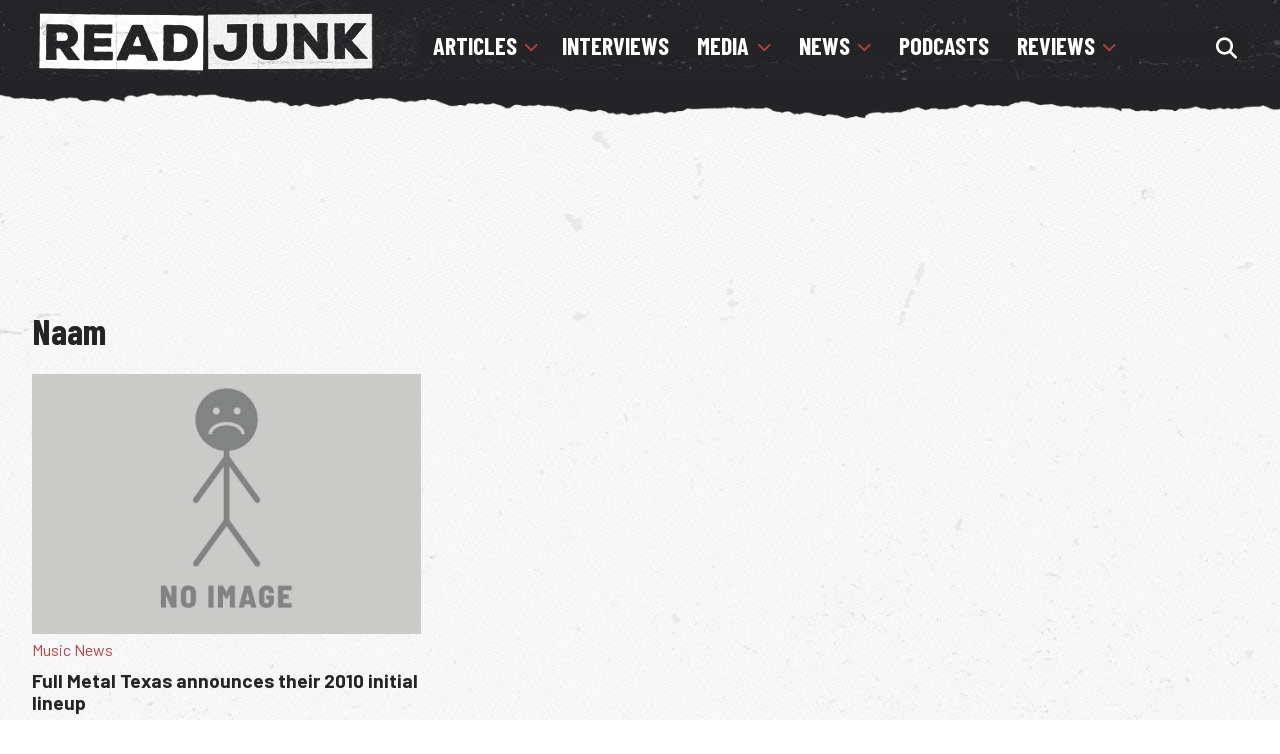

--- FILE ---
content_type: text/html; charset=utf-8
request_url: https://www.google.com/recaptcha/api2/aframe
body_size: 267
content:
<!DOCTYPE HTML><html><head><meta http-equiv="content-type" content="text/html; charset=UTF-8"></head><body><script nonce="bFmwxk0Z_j7H4nlRg1o7iw">/** Anti-fraud and anti-abuse applications only. See google.com/recaptcha */ try{var clients={'sodar':'https://pagead2.googlesyndication.com/pagead/sodar?'};window.addEventListener("message",function(a){try{if(a.source===window.parent){var b=JSON.parse(a.data);var c=clients[b['id']];if(c){var d=document.createElement('img');d.src=c+b['params']+'&rc='+(localStorage.getItem("rc::a")?sessionStorage.getItem("rc::b"):"");window.document.body.appendChild(d);sessionStorage.setItem("rc::e",parseInt(sessionStorage.getItem("rc::e")||0)+1);localStorage.setItem("rc::h",'1768948719736');}}}catch(b){}});window.parent.postMessage("_grecaptcha_ready", "*");}catch(b){}</script></body></html>

--- FILE ---
content_type: application/javascript; charset=utf-8
request_url: https://fundingchoicesmessages.google.com/f/AGSKWxVQ_mePzVa-roiN7cFKg7BTuGYpInd8Fmxbh0gjvrEM_r0vGHbtZVof04YohtdLJoeHHrv49rKQDGmFc44ylqniHlmv7v7tsjfVu9vgeB94aKGDaCaIYabuZ4pGCpBfR3DqyML67Q==?fccs=W251bGwsbnVsbCxudWxsLG51bGwsbnVsbCxudWxsLFsxNzY4OTQ4NzE5LDE2MDAwMDAwXSxudWxsLG51bGwsbnVsbCxbbnVsbCxbN11dLCJodHRwczovL3d3dy5yZWFkanVuay5jb20vdGFnL25hYW0vIixudWxsLFtbOCwiOW9FQlItNW1xcW8iXSxbOSwiZW4tVVMiXSxbMTksIjIiXSxbMTcsIlswXSJdLFsyNCwiIl0sWzI5LCJmYWxzZSJdXV0
body_size: -219
content:
if (typeof __googlefc.fcKernelManager.run === 'function') {"use strict";this.default_ContributorServingResponseClientJs=this.default_ContributorServingResponseClientJs||{};(function(_){var window=this;
try{
var QH=function(a){this.A=_.t(a)};_.u(QH,_.J);var RH=_.ed(QH);var SH=function(a,b,c){this.B=a;this.params=b;this.j=c;this.l=_.F(this.params,4);this.o=new _.dh(this.B.document,_.O(this.params,3),new _.Qg(_.Qk(this.j)))};SH.prototype.run=function(){if(_.P(this.params,10)){var a=this.o;var b=_.eh(a);b=_.Od(b,4);_.ih(a,b)}a=_.Rk(this.j)?_.be(_.Rk(this.j)):new _.de;_.ee(a,9);_.F(a,4)!==1&&_.G(a,4,this.l===2||this.l===3?1:2);_.Fg(this.params,5)&&(b=_.O(this.params,5),_.hg(a,6,b));return a};var TH=function(){};TH.prototype.run=function(a,b){var c,d;return _.v(function(e){c=RH(b);d=(new SH(a,c,_.A(c,_.Pk,2))).run();return e.return({ia:_.L(d)})})};_.Tk(8,new TH);
}catch(e){_._DumpException(e)}
}).call(this,this.default_ContributorServingResponseClientJs);
// Google Inc.

//# sourceURL=/_/mss/boq-content-ads-contributor/_/js/k=boq-content-ads-contributor.ContributorServingResponseClientJs.en_US.9oEBR-5mqqo.es5.O/d=1/exm=kernel_loader,loader_js_executable/ed=1/rs=AJlcJMwtVrnwsvCgvFVyuqXAo8GMo9641A/m=web_iab_tcf_v2_signal_executable
__googlefc.fcKernelManager.run('\x5b\x5b\x5b8,\x22\x5bnull,\x5b\x5bnull,null,null,\\\x22https:\/\/fundingchoicesmessages.google.com\/f\/AGSKWxXYpD5RJX8nAF4w8nUDe9XlX9GKv4nrZyYixhPdNiRugVbT8BDh8Sl09_ZuqPrVErghZ3Sh4C_Dr26xJY3G4ZGZXNHNq_P-tqUBvm3L9KYj2UgBTCysHvWbrEiM_XFNcl9mtMhZEQ\\\\u003d\\\\u003d\\\x22\x5d,null,null,\x5bnull,null,null,\\\x22https:\/\/fundingchoicesmessages.google.com\/el\/AGSKWxXX2efRfqSG6XZeqzkIshQ6i74CiWIzg38E0jsRLa5pHIQSHwL_z8pWMdY2FE8cWqddXevcWVQIFL-JySjliXIp2jgU1wZdyll9GiONqUbRsc4dJi0IzQnf2zA9cLh4pt9Qo2EsFw\\\\u003d\\\\u003d\\\x22\x5d,null,\x5bnull,\x5b7\x5d\x5d\x5d,\\\x22readjunk.com\\\x22,1,\\\x22en\\\x22,null,null,null,null,1\x5d\x22\x5d\x5d,\x5bnull,null,null,\x22https:\/\/fundingchoicesmessages.google.com\/f\/AGSKWxVbxXZWdNLCIVBlW4pQxNDFjTFxFjD5cGW_-D0lFs7xTOAdrS72eV1aU-tPzDcY4tqq2kFbjq_zcFuMERChguCMY66kW0k6d15eGs1mXnB8frMWAXpJe8ddCYH5Dvu7pSleellDQQ\\u003d\\u003d\x22\x5d\x5d');}

--- FILE ---
content_type: application/javascript; charset=utf-8
request_url: https://fundingchoicesmessages.google.com/f/AGSKWxUzbDLGwjHhJ4gfejbbeXRi4uAFCyyoQdZ5S6Khx6IOu5noUthP-KwJ-Cj0Io5tYbPml1fRLiw9C2VS15d49TcF8xKy9UjObWt-zoJumUuRb1xSRQkNjuNYN6tJa-CpS2GPSMV33ICMrliVLhJQ6cC-ogLO2k8D7yH5wNUOv7I4uK621fzTxAV4xZzy/_/hw-ads./exoclickright./textadspromo_.adv.cdn./virtuagirl.
body_size: -1293
content:
window['22912ba0-ac5e-471f-8162-912463a7855e'] = true;